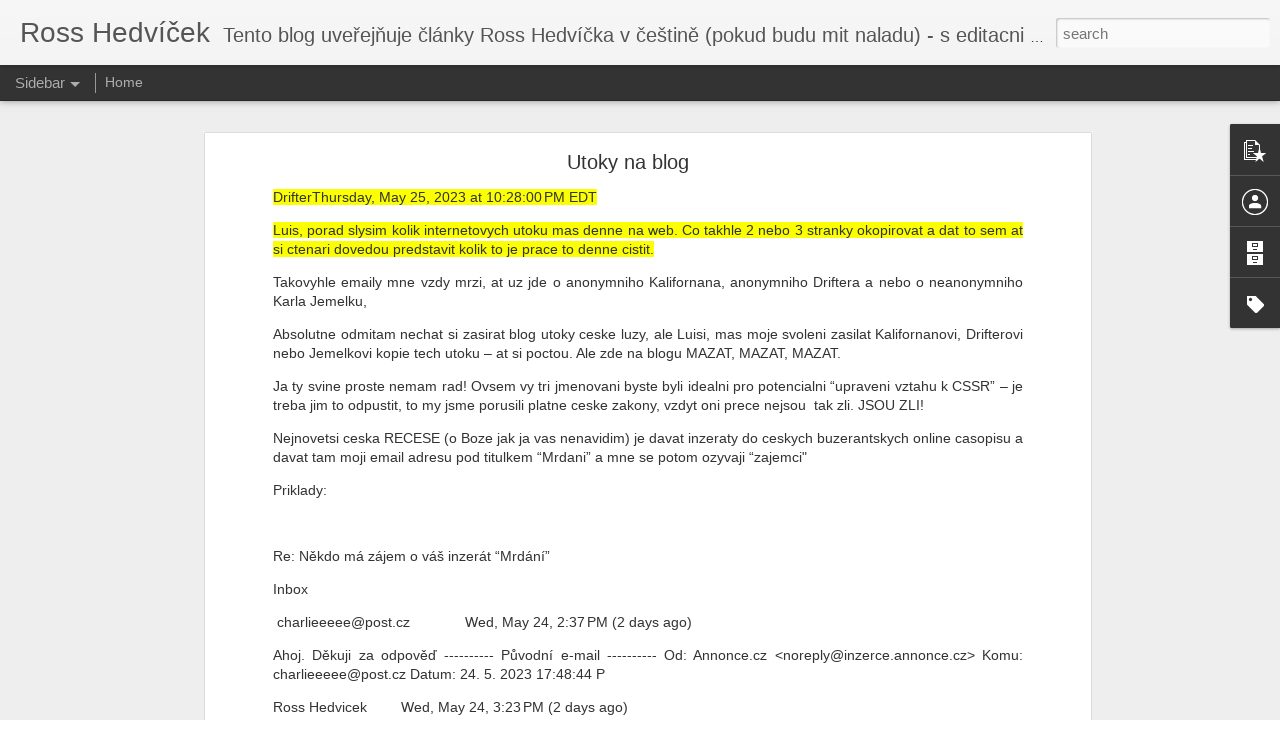

--- FILE ---
content_type: text/javascript; charset=UTF-8
request_url: https://www.hedvicek.com/?v=0&action=initial&widgetId=PopularPosts1&responseType=js&xssi_token=AOuZoY5uml6fh4TBPQuv9lvUoIhgnC0FgA%3A1769709301017
body_size: 849
content:
try {
_WidgetManager._HandleControllerResult('PopularPosts1', 'initial',{'title': '', 'showSnippets': true, 'showThumbnails': true, 'thumbnailSize': 72, 'showAuthor': true, 'showDate': true, 'posts': [{'id': '2100806471015632852', 'title': 'Na uhricickem kopci postavit vetrak a nebo sibenici?', 'href': 'https://www.hedvicek.com/2025/08/na-uhricickem-kopci-postavit-vetrak.html', 'snippet': 'Dostalo se mi zpravy, ze Mesto Kojetin schvalilo plan postavit na uhricickem kopci jednu nebo i vice tech tzv. vetrnych elektraren (windmill...'}, {'id': '8148272858221524286', 'title': 'Sly\u0161te slovo bo\u017e\xed', 'href': 'https://www.hedvicek.com/2025/04/slyste-slovo-bozi.html', 'snippet': '\xa0Tak v tomto koment\xe1\u0159i to sed\xed do posledn\xed slabiky. To jsou argumenty p\u0159\xedmo perly rozveden\xe9 do nejpodrobn\u011bj\u0161\xedch detail\u016f, tohle je vy\u010derp\xe1vaj...', 'thumbnail': 'https://lh3.googleusercontent.com/blogger_img_proxy/AEn0k_vuOQCBKV1OzBlCtSZjey4KD00uukiR_Ul44hv46f_kojDAZT_IIAVVg55PJ6JUYAybwX_n-nfplZo4ouTSuapQBVYiNaWCkhfC1q-obmelQa4', 'featuredImage': 'https://lh3.googleusercontent.com/blogger_img_proxy/AEn0k_sRARuz2a9E-v4GZFeRRmbjr2mHkqx-AAoUneUwkKP-PPa8PSUz_SWHTwGi9y6dj2VKyO_TS-vfXENF0nCpmbTsYPALasNBfndzcWlbFTAMFLfLsw'}, {'id': '4703298901891864167', 'title': 'Buffy', 'href': 'https://www.hedvicek.com/2025/02/buffy.html', 'snippet': 'Predstavte si tu hruzu! Buffy Sainte-Marie nejenomze neni Indianka, ale narodila se v Bostonu a ne v Kanade! Kam ten svet speje? Singer-Acti...', 'thumbnail': 'https://blogger.googleusercontent.com/img/b/R29vZ2xl/AVvXsEjIVUb_uhPM30Sy9I-WLYBUyHRJEufPVq9JnL66af01_MBjcPD0Nwu770ZeMU8ajXkQR-h4sv3QLLFqRexE6p9adGPv_dXG0m7HHxf192OMB4MF0KKvPL7IpEXr98T_41JWFXeM58e24Z5zfi4Zeu5kUJ6xXPbVRYnwsYiuQJXDe6PGSBWhzKtv/s72-c/AA1yF3Jk.jpg', 'featuredImage': 'https://blogger.googleusercontent.com/img/b/R29vZ2xl/AVvXsEjIVUb_uhPM30Sy9I-WLYBUyHRJEufPVq9JnL66af01_MBjcPD0Nwu770ZeMU8ajXkQR-h4sv3QLLFqRexE6p9adGPv_dXG0m7HHxf192OMB4MF0KKvPL7IpEXr98T_41JWFXeM58e24Z5zfi4Zeu5kUJ6xXPbVRYnwsYiuQJXDe6PGSBWhzKtv/s16000/AA1yF3Jk.jpg'}]});
} catch (e) {
  if (typeof log != 'undefined') {
    log('HandleControllerResult failed: ' + e);
  }
}


--- FILE ---
content_type: text/javascript; charset=UTF-8
request_url: https://www.hedvicek.com/?v=0&action=initial&widgetId=PopularPosts1&responseType=js&xssi_token=AOuZoY5uml6fh4TBPQuv9lvUoIhgnC0FgA%3A1769709301017
body_size: 845
content:
try {
_WidgetManager._HandleControllerResult('PopularPosts1', 'initial',{'title': '', 'showSnippets': true, 'showThumbnails': true, 'thumbnailSize': 72, 'showAuthor': true, 'showDate': true, 'posts': [{'id': '2100806471015632852', 'title': 'Na uhricickem kopci postavit vetrak a nebo sibenici?', 'href': 'https://www.hedvicek.com/2025/08/na-uhricickem-kopci-postavit-vetrak.html', 'snippet': 'Dostalo se mi zpravy, ze Mesto Kojetin schvalilo plan postavit na uhricickem kopci jednu nebo i vice tech tzv. vetrnych elektraren (windmill...'}, {'id': '8148272858221524286', 'title': 'Sly\u0161te slovo bo\u017e\xed', 'href': 'https://www.hedvicek.com/2025/04/slyste-slovo-bozi.html', 'snippet': '\xa0Tak v tomto koment\xe1\u0159i to sed\xed do posledn\xed slabiky. To jsou argumenty p\u0159\xedmo perly rozveden\xe9 do nejpodrobn\u011bj\u0161\xedch detail\u016f, tohle je vy\u010derp\xe1vaj...', 'thumbnail': 'https://lh3.googleusercontent.com/blogger_img_proxy/AEn0k_vuOQCBKV1OzBlCtSZjey4KD00uukiR_Ul44hv46f_kojDAZT_IIAVVg55PJ6JUYAybwX_n-nfplZo4ouTSuapQBVYiNaWCkhfC1q-obmelQa4', 'featuredImage': 'https://lh3.googleusercontent.com/blogger_img_proxy/AEn0k_sRARuz2a9E-v4GZFeRRmbjr2mHkqx-AAoUneUwkKP-PPa8PSUz_SWHTwGi9y6dj2VKyO_TS-vfXENF0nCpmbTsYPALasNBfndzcWlbFTAMFLfLsw'}, {'id': '4703298901891864167', 'title': 'Buffy', 'href': 'https://www.hedvicek.com/2025/02/buffy.html', 'snippet': 'Predstavte si tu hruzu! Buffy Sainte-Marie nejenomze neni Indianka, ale narodila se v Bostonu a ne v Kanade! Kam ten svet speje? Singer-Acti...', 'thumbnail': 'https://blogger.googleusercontent.com/img/b/R29vZ2xl/AVvXsEjIVUb_uhPM30Sy9I-WLYBUyHRJEufPVq9JnL66af01_MBjcPD0Nwu770ZeMU8ajXkQR-h4sv3QLLFqRexE6p9adGPv_dXG0m7HHxf192OMB4MF0KKvPL7IpEXr98T_41JWFXeM58e24Z5zfi4Zeu5kUJ6xXPbVRYnwsYiuQJXDe6PGSBWhzKtv/s72-c/AA1yF3Jk.jpg', 'featuredImage': 'https://blogger.googleusercontent.com/img/b/R29vZ2xl/AVvXsEjIVUb_uhPM30Sy9I-WLYBUyHRJEufPVq9JnL66af01_MBjcPD0Nwu770ZeMU8ajXkQR-h4sv3QLLFqRexE6p9adGPv_dXG0m7HHxf192OMB4MF0KKvPL7IpEXr98T_41JWFXeM58e24Z5zfi4Zeu5kUJ6xXPbVRYnwsYiuQJXDe6PGSBWhzKtv/s16000/AA1yF3Jk.jpg'}]});
} catch (e) {
  if (typeof log != 'undefined') {
    log('HandleControllerResult failed: ' + e);
  }
}
